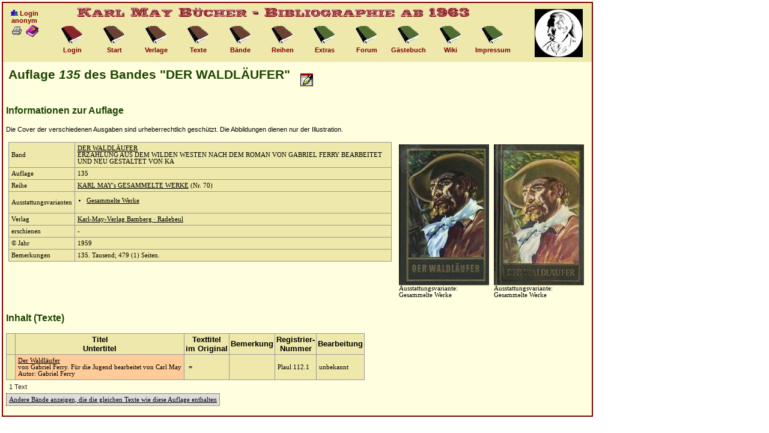

--- FILE ---
content_type: text/html; charset=UTF-8
request_url: https://buecher.karl-may-wiki.de/auflage.php?_id=2110
body_size: 2967
content:
<!DOCTYPE HTML PUBLIC "-//W3C//DTD HTML 4.01 Transitional//EN">
<HTML>
<HEAD>
<meta charset="UTF-8"/>
<meta http-equiv="content-type" content="text/html; charset=UTF-8">
<TITLE>Karl May B&uuml;cher - Bibliographie - Information zur Auflage</TITLE>
<meta http-equiv="cache-control" content="no-cache">
<meta http-equiv="pragma" content="no-cache">
<meta name="revisit-after" content="7 days">
<meta name="description" content="Karl May B&uuml;cher, Bibliographie">
<meta name="keywords" content="Karl May, B&uuml;cher">
<link href="icons/buch.ico" rel="shortcut icon">
<base target="_top">
<SCRIPT type="text/javascript" language = "javascript">

function doOpenBild(filename, id, breite, hoehe){
	 purl="./"+filename+"?&_id="+id+"&kmbid=b73549795442a499f3b931ac5ca85406";
	 propstring="directories=0,location=0,menubar=0,resizeable=1,scrollbars=1,status=0,toolbar=0,dependent=1,width="+breite+",height="+hoehe+",left=20,top=20";
   c_win2=window.open(purl,"c_win2", propstring);
   c_win2.focus();
}

function doLoeschen(docId, name) {
	if (confirm( "\"" + name + "\" wirklich l�schen?")) {
 		document.sendform.method = "post";
 		document.sendform._id.value = docId;
 		document.sendform._aktion.value = "loeschen";
 		document.sendform.action = "/auflage.php";
 		document.sendform.submit();
 	}
}

function doEdit(docId) {
	document.sendform.method = "post";
	document.sendform._id.value = docId;
	document.sendform._aktion.value = "edit";
	document.sendform.action = "/auflage.php";
	document.sendform.submit();
}

function doCopy(docId) {
	document.sendform.method = "post";
	document.sendform._id.value = docId;
	document.sendform._aktion.value = "copy";
	document.sendform.action = "/auflage.php";
	document.sendform.submit();
}

function doOpenPopUp(filename, id, breite) {
	 purl="./"+filename+"?&_id="+id+"&kmbid=b73549795442a499f3b931ac5ca85406";
	 propstring="directories=0,location=0,menubar=0,resizeable=1,scrollbars=1,status=0,toolbar=0,dependent=1,width="+breite+",height=400,left=20,top=20";
   c_win2=window.open(purl,"c_win2", propstring);
   c_win2.focus();
}

function checkAll(elem, maxid) {
	for (var j = 0; j < maxid; j++) {
		document.getElementsByName(elem+j)[0].checked = true;
  }
}

function uncheckAll(elem, maxid) {
	for (var j = 0; j < maxid; j++) {
		document.getElementsByName(elem+j)[0].checked = false;
  }
}

function switchAll(elem, maxid) {
	for (var j = 0; j < maxid; j++) {
		document.getElementsByName(elem+j)[0].checked = !document.getElementsByName("_verlag"+j)[0].checked;
  }
}

</SCRIPT>
<LINK REL="stylesheet" type="text/css" href="style.css">
</HEAD>

<BODY style="background-color:#ffffff; color:#000000;">
<div style="font-family:Verdana,Arial; font-size:12px; top:0px; left:0px;" align="center">


<!-- Beginn Navigation Box -->

<div style="position:absolute; top:3px; left:3px; width:980px; height:100px; background-color:#eee8aa; font-size:11px; font-weight:bold; color:#800000; border-right:2px solid #800000; border-left:2px solid #800000; border-top:2px solid #800000;">
<div style="position:absolute; top:0px; left:0px; width:900px; height:30px;">
<img src="./icons/titel.gif" width="680" height="30" border="0" alt="Titelbild"></div>
<div style="position:absolute; top:10px; left:10px; width:50px; height:60px;" align="center">
<IMG SRC="./icons/gruppe.gif" border=0 height=11 width=13 alt="i"> Login<BR><B>anonym</B>

<BR>
<A HREF="/auflage.php?_id=2110&amp;_print=1" TARGET=_BLANK><img src="./icons/print.gif" ALT="Druckansicht" BORDER=0></A>
<A HREF="https://www.karl-may-wiki.de/index.php/Seite_AUFLAGE_(Bibliographie)" TARGET=_BLANK><img src="./icons/frage.gif" alt="Hilfe" BORDER=0></A></DIV>
<div style="position:absolute; top:35px; left:80px; width:70px; height:60px;" align="center">
<a class="header" href="privat.php">
<img src="./icons/link_zu3.gif" width="36" height="37" border="0" alt="Icon"></a>
<br>Login</div>

<div style="position:absolute; top:35px; left:150px; width:70px; height:60px;" align="center">
<a class="header" href="index.php">
<img src="./icons/link_zu.gif" width="36" height="37" border="0" alt="Icon"></A>
<br>Start</div>

<div style="position:absolute; top:35px; left:220px; width:70px; height:60px;" align="center">
<a class="header" href="verlage.php">
<img src="./icons/link_zu.gif" width="36" height="37" border="0" alt="Icon"></A>
<br>Verlage</div>

<div style="position:absolute; top:35px; left:290px; width:70px; height:60px;" align="center">
<a class="header" href="texte.php"><img src="./icons/link_zu.gif" width="36" height="37" border="0" alt="Icon"></A>
<br>Texte</div>

<div style="position:absolute; top:35px; left:360px; width:70px; height:60px;" align="center">
<a class="header" href="baende.php">
<img src="./icons/link_zu.gif" width="36" height="37" border="0" alt="Icon"></a>
<br>B&auml;nde</div>

<div style="position:absolute; top:35px; left:430px; width:70px; height:60px;" align="center">
<a class="header" href="reihen.php">
<img src="./icons/link_zu.gif" width="36" height="37" border="0" alt="Icon"></a>
<br>Reihen</div>

<div style="position:absolute; top:35px; left:500px; width:70px; height:60px;" align="center">
<a class="header" href="extras.php">
<img src="./icons/link_zu2.gif" width="36" height="37" border="0" alt="Icon"></a>
<br>Extras</div>

<div style="position:absolute; top:35px; left:570px; width:70px; height:60px;" align="center">
  <a class="header" href="forumstart.html">
  <img src="./icons/link_zu2.gif" width="36" height="37" border="0" alt="Forum"></A>
<br>Forum</div>

<div style="position:absolute; top:35px; left:640px; width:70px; height:60px;" align="center">
<a class="header" href="feedback.php">
<img src="./icons/link_zu2.gif" width="36" height="37" border="0" alt="Icon"></a>
<br>G&auml;stebuch</div>

<div style="position:absolute; top:35px; left:710px; width:70px; height:60px;" align="center">
<a class="header" href="https://www.karl-may-wiki.de/index.php/" target="_blank">
<img src="./icons/link_zu2.gif" width="36" height="37" border="0" alt="Wiki"></a>
<br>Wiki</div>

<div style="position:absolute; top:35px; left:780px; width:70px; height:60px;" align="center">
<a class="header" href="impressum.php">
<img src="./icons/link_zu2.gif" width="36" height="37" border="0" alt="Impressum"></a>
<br>Impressum</div>

<div style="position:absolute; top:10px; left:885px; width:70px; height:80px;" align="center">
<img src="./icons/logo.jpg" width="80" height="80" border="0" alt="Logo Karl-May-Verein"></div>
</div>

</div>  <!-- Ende Navigation Box -->

<!--Hauptteil-->

<div style="padding:5px; position:absolute; top:103px; left:3px; width:970px; min-height:485px; background-color:#ffffe0; font-family:Verdana; font-size:10px; border-bottom:2px solid #800000; border-right:2px solid #800000; border-left:2px solid #800000;">
<TABLE class="nobordernotab"><TR>
<TD class="nobordernotab"><h2>Auflage <I>135</I> des Bandes &quot;DER WALDL&Auml;UFER&quot;</h2></TD><TD class="nobordernotab">&nbsp;&nbsp;&nbsp;<a href="objektfb.php?_typ=5&amp;_id=2110"><img src="icons/feedback.gif" border=0 alt="Anmerkung zu diesem Label"></A></TD>
</TR></TABLE>

<h3>Informationen zur Auflage</h3>
<DIV class="crhinweis">Die Cover der verschiedenen Ausgaben sind urheberrechtlich gesch&uuml;tzt.
Die Abbildungen dienen nur der Illustration.</DIV>
<BR>
<TABLE class="nobordernotab"><TR><TD class="nobordernotab" VALIGN=TOP>

<TABLE><TR>
<TD>Band</TD><TD><A HREF="banddetails.php?_id=73">DER WALDL&Auml;UFER</A><BR>ERZ&Auml;HLUNG AUS DEM WILDEN WESTEN NACH DEM ROMAN VON GABRIEL FERRY BEARBEITET UND NEU GESTALTET VON KA</TD>
</TR><TR>
<TD>Auflage</TD><TD>135</TD>
</TR><TR>
<TD>Reihe</TD><TD><A HREF="reihendetails.php?_id=3">KARL MAY's GESAMMELTE WERKE</A> (Nr. 70)</TD>
</TR><TR>
<TD>Ausstattungsvarianten</TD><TD><UL class="liste">
<LI class="liste"><A HREF="allpicsausvar.php?_ausvarid=42">Gesammelte Werke</A></LI>
</UL></TD>
</TR><TR>
<TD>Verlag</TD><TD><A HREF="verlagdetails.php?_id=2">Karl-May-Verlag Bamberg &middot; Radebeul</A>
</TD>
</TR><TR>
<TD>erschienen</TD><TD>-</TD>
</TR><TR>
<TD>&copy; Jahr</TD><TD>1959</TD>
</TR><TR>
<TD>Bemerkungen</TD><TD>135. Tausend; 479 (1) Seiten.</TD>
</TR></TABLE>

</TD><TD class="nobordernotab">
<TABLE class="nobordernotab"><TR>
<TD class="nobordernotab">
<a href="javascript:doOpenBild('popup_bild.php',1825,345,525)"><img src="./uploads/thumbs/gw_70_135.jpg" border="0" alt="" width="150" height="234"></A>
<BR>Ausstattungsvariante:<BR>Gesammelte Werke
</TD>
<TD class="nobordernotab">
<a href="javascript:doOpenBild('popup_bild.php',2307,345,525)"><img src="./uploads/thumbs/gw_70_120_135.jpg" border="0" alt="" width="150" height="234"></A>
<BR>Ausstattungsvariante:<BR>Gesammelte Werke
</TD>
</TR></TABLE>
</TD></TR></TABLE>

<h3>Inhalt (Texte)</h3>
<TABLE><TR>
<TH>&nbsp;</TH><TH>Titel<BR>Untertitel</TH><TH>Texttitel<BR>im Original</TH><TH>Bemerkung</TH><TH>Registrier-<BR>Nummer</TH><TH>Bearbeitung</TH>
</TR>
<TR>
<TD>&nbsp;&nbsp;</TD>
<TD class="fremdautor" NOWRAP><A class="fremdautor" HREF="textdetails.php?_id=350">Der Waldl&auml;ufer</A>
<BR>von Gabriel Ferry. F&uuml;r die Jugend bearbeitet von Carl May
<BR>Autor: Gabriel Ferry
</TD>
<TD>&nbsp;=</TD>
<TD>&nbsp;</TD>
<TD NOWRAP>Plaul 112.1</TD>
<TD>unbekannt</TD>
</TR>
</TABLE>

<DIV class="anzahl">1 Text</DIV>
<TABLE class="aktion"><TR><TD class="aktion">
<a class="aktion" href="bandvergleich.php?_id=73&amp;_auflageid=2110">Andere B&auml;nde anzeigen, die die gleichen Texte wie diese Auflage enthalten</a>
</TD></TR></TABLE>
<BR>


<!-- Beginn Footer -->

</DIV>

</BODY>
</HTML>